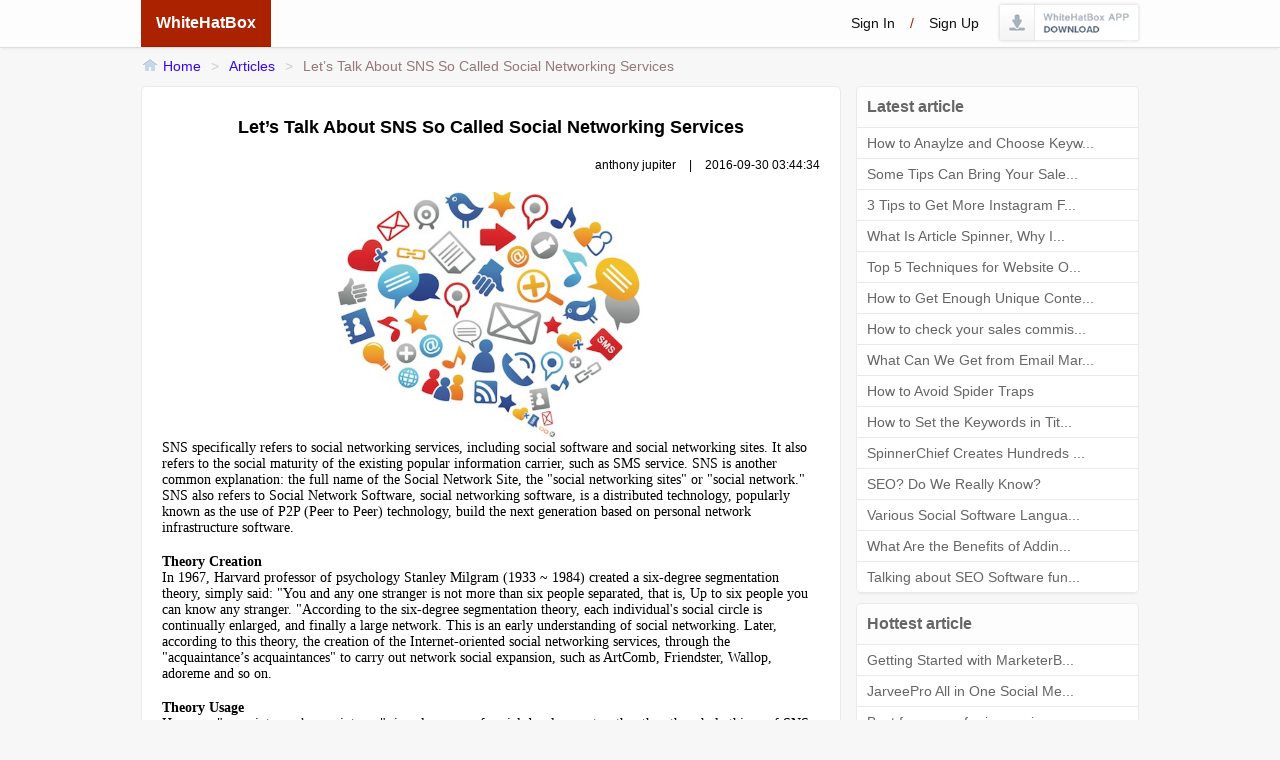

--- FILE ---
content_type: text/html; charset=utf-8
request_url: https://pay.marketerbrowser.com/Article/ShowArticle?id=23
body_size: 5786
content:


<!DOCTYPE html PUBLIC "-//W3C//DTD XHTML 1.0 Transitional//EN" "http://www.w3.org/TR/xhtml1/DTD/xhtml1-transitional.dtd">
<html xmlns="http://www.w3.org/1999/xhtml">
<head id="Head1"><title>
	WhiteHatBox - Article
</title><meta http-equiv="X-UA-Compatible" content="IE=edge" /><meta name="renderer" content="webkit" />
    <script src="../../DWZ_Admin/bin_js/jquery-1.8.3-min.js" type="text/javascript"></script>
    <script src="../../artDialog4.1.7/jquery.artDialog.js?skin=opera" type="text/javascript"></script>
    <script src="../../Scripts/ShowDiv.js" type="text/javascript"></script>
    <script src="../../Scripts/ShowImg.js" type="text/javascript"></script>
    <script src="../../Scripts/FollowOrUnfollow.js?v=1.0" type="text/javascript"></script>
    <script src="../../Scripts/ShowUserInfo.js" type="text/javascript"></script>
    <script src="../../Scripts/HeaderLogo.js" type="text/javascript"></script>
    <link href="../Style/css/tip.css" rel="stylesheet" type="text/css" /><link href="../Style/css/GlobalStyle.css" rel="stylesheet" type="text/css" /><link href="../Style/css/BBSStyle.css?v=1.1" rel="stylesheet" type="text/css" /><link href="../Style/css/sucaijiayuan.css" rel="stylesheet" type="text/css" />
    <style type="text/css">
        .ottpic{ padding:0px 0px 0px 0px; line-height:23px; font-size:12px; color:#999;}
        .ottpic table{ width:100%;table-layout:fixed;}
        .ottpic td{ text-align:left; vertical-align:top;}
        .ottpic thead td{ padding:5px 0px 5px 10px;background-color:#fdfdfd;border-bottom:1px solid #ebeaea; font-size:14px;}
        .ottpic td:first-child{border-right:1px solid #ebeaea;}
        .ottpic li{ padding-left:10px;padding-right:10px; overflow:hidden;white-space:nowrap;text-overflow:ellipsis;text-overflow: ellipsis;/* IE/Safari */-ms-text-overflow: ellipsis;-o-text-overflow: ellipsis;/* Opera */-moz-binding: url("ellipsis.xml#ellipsis");}
        .ottpic li a{ font-size:13px;}
        .ottpic a:hover{color:Red; text-decoration:underline;}
        .feed_item *{ font-size:12px;}
        .postContent *{font-size:12px;}
        .feed_item_photo img.headicon{ width:32px; height:32px;}
    </style>
    <script src="../../Scripts/sucaijiayuan.js" type="text/javascript"></script>
    <script type="text/javascript" language="javascript">
        $(function () {
            $(".linkMore").click(function () {
                var btnMore = $(this);
                if (btnMore.attr("rel") == "1") {
                    btnMore.removeClass("linkMore1");
                    btnMore.attr("rel", "0");
                    btnMore.parents(".BBS_IndexIframeT").nextAll(".bbsbodyx").show();
                } else {
                    btnMore.addClass("linkMore1");
                    btnMore.attr("rel", "1");
                    btnMore.parents(".BBS_IndexIframeT").nextAll(".bbsbodyx").hide();
                }
                return false;
            });
        });
    </script>
    <link href="../editor/themes/default/default.css" rel="stylesheet" type="text/css" />
    <script src="../../editor/kindeditor.js" type="text/javascript"></script>
    <script src="../../editor/lang/en.js" type="text/javascript"></script>
    <script type="text/javascript">
        KindEditor.ready(function (K) {
            var editor1 = K.create('#content', {
                //cssPath: '../../editor/plugins/code/prettify.css',
                uploadJson: '../../editor/asp.net/upload_json.ashx',
                fileManagerJson: '../../editor/asp.net/file_manager_json.ashx',
                allowFileManager: true,
                items: ['emoticons'],
                htmlTags:{img:['src', 'width', 'height', 'border', 'alt', 'title', 'align', '.width', '.height', '.border']},
                resizeType: 1,
                cssPath: ["/Style/css/BBSStyle.css"],
                afterCreate: function () {
                    var self = this;
                    K.ctrl(document, 13, function () {
                        self.sync();
                        K('form[name=example]')[0].submit();
                    });
                    K.ctrl(self.edit.doc, 13, function () {
                        self.sync();
                        K('form[name=example]')[0].submit();
                    });
                    K('input[name=sub]').click(function (e) {
                        self.sync();
                    });
                }
            });
            prettyPrint();
        });
                
    </script>
</head>

<body style="background-color:#F7F7F7;position: relative; width: 100%; height: 100%; overflow-y: scroll; overflow-x: auto;">
<div id="popupLayerBigImgShow" style="width: 902px; height: 602px; display: none;
        position: absolute; z-index: 1002; opacity: 1;">
        <div id="BigImgShowDiv" style="background: #ccc; display: none; z-index: 1002; opacity: 1;
            text-align: center; width: 902px; height: 602px;">
        </div>
    </div>
    
<script language="javascript" type="text/javascript">
    $(function () {
        $("#MyAffiliate").click(function () {
            $.dialog({
                id: 'MyAffiliate',
                fixed: true,
                title: 'Your affiliate link of this page:',
                content: '<span style="font: 14px/100% Arial, Helvetica, sans-serif;"></span>'
            });
        });
    });
</script>
    

    <div class="top_navigate">
        <div class="top_navigate_inner">
            <a class="top_navigate_title" id="lr_systembtn" href="/BBS/index">WhiteHatBox</a>
            <ul class="top_navigate_menu">
                
                <li><a href="/Account/Login">Sign in</a>/<a href="/Account/Register">Sign up</a></li>
                
                <li><a onclick="$.dialog({title: 'False Alarm Notification:',content: $('#dlwhb')[0],padding:'10px',width:'600px',lock:true});return false;" href="javascript:void(0);" class="BBS_BtnDownload"><img src="../../images/downloadAppHover.png" /></image></a></li>
            </ul>
        </div>
    </div>
    <div style="height: 46px;"></div>

    <ul class="crumbs">
        <li><img src="../../Style/img/Global_Tip_Hometip.png" /><a href="/bbs/index">Home</a></li>
        <li>&gt;</li>
        <li><a href="/Article/Index">Articles</a></li>
        <li>&gt;</li>
        <li><a href="javascript:;" class="active_crumbs_item">Let’s Talk About SNS So Called Social Networking Services</a></li>
    </ul>

    <div id="dlwhb" style="font: 14px/100% Arial, Helvetica, sans-serif; text-align:left; display:none; line-height:20px;">
       <p style="font-size:18px; margin-bottom:15px; color:red;">False Alarm Notification: </p> 
       <p>Few anti-virus software say that WhiteHatBox maybe contain virus, 
       so it maybe ban you to install WhiteHatBox App or limit it to visit network. 
       The fact is that it is a false alarm, you can just ignore it or add an exception into the anti-virus software.  
       There are some reason to lead the false alarm, for example: WhiteHatBox has few blackhat seo tools,  
       or maybe just because we don't pay money to the anti-virus software company.</p>
       <p>&nbsp;</p>
       <p>We are a good software company from 2008 and developed many popular software, we will never put virus in our product to kill ourselves. You can use our product without any worry.</p>
       <p>&nbsp;</p>
       <a class="button orange bigrounded" style="float:right; font-weight:bolder; margin-top:10px;" href="http://download.whitehatbox.com/whitehatboxsetup.msi">Download Now</a>
       <div style="clear:both;"></div>
    </div>

    <div class="ShowUserInfo" id="ShowUserInfo" onmouseout="HideUserMenu2()" onmouseover="ShowUserMenu2()">
        <div class="Onload" id="onload" style="padding-top: 10px;">
            <img src="../../Style/img/onLoad.gif" />
        </div>
        <div id="UserInfo">
        </div>
        <div style="width: 100%; padding-bottom: 5px;" id="showUserFollow">
        </div>
    </div>
    <div style="min-height: 560px; margin: auto; text-align: left; height: 100%;">
        <div style="margin:auto; text-align: left; width:998px;">
        <div style="width:700px; float:left;">
            <div class="BBS_IndexIframe">
                <div style=" padding:20px;">
                    <div>
                        <h1 style=" text-align:center; padding:10px 0px 10px 0px;">Let’s Talk About SNS So Called Social Networking Services</h1>
                        <div style=" font-size:12px;  padding:10px 0px 10px 0px;">
                            <div style=" text-align:right;">anthony jupiter <span style=" padding:10px;">|</span> 2016-09-30 03:44:34</div>
                         </div>
                        <div  style=" padding:10px 0px 10px 0px;">
                         <div align="left">
	<p align="center">
		<span style="font-family:华文琥珀;"><span style="font-size:14px;"></span><img src="/editor/attached/image/20160930/20160930034315_6619.png" alt="" width="306" height="248" /><br />
</span>
	</p>
	<p>
		<span style="font-family:Times New Roman;font-size:14px;">SNS specifically
refers to social networking services, including social software and social
networking sites. It also refers to the social maturity of the existing popular
information carrier, such as SMS service. SNS is another common explanation:
the full name of the Social Network Site, the "social networking
sites" or "social network." SNS also refers to Social Network
Software, social networking software, is a distributed technology, popularly
known as the use of P2P (Peer to Peer) technology, build the next generation
based on personal network infrastructure software.</span>
	</p>
</div>
<p class="MsoNormal" align="left">
	<span style="font-family:华文琥珀;"><strong><br />
</strong></span>
</p>
<p class="MsoNormal" align="left">
	<span style="font-family:Times New Roman;font-size:14px;"><strong>Theory Creation</strong></span>
</p>
<p class="MsoNormal" align="left">
	<span style="font-family:Times New Roman;font-size:14px;">In 1967, Harvard
professor of psychology Stanley Milgram (1933 ~ 1984) created a six-degree
segmentation theory, simply said: "You and any one stranger is not more
than six people separated, that is, Up to six people you can know any stranger.
"According to the six-degree segmentation theory, each individual's social
circle is continually enlarged, and finally a large network. This is an early
understanding of social networking. Later, according to this theory, the
creation of the Internet-oriented social networking services, through the
"acquaintance</span><span style="font-family:Times New Roman;font-size:14px;">’</span><span style="font-family:Times New Roman;font-size:14px;">s
acquaintances" to carry out network social expansion, such as ArtComb,
Friendster, Wallop, adoreme and so on.</span>
</p>
<p class="MsoNormal" align="left">
	<span style="font-family:华文琥珀;"><strong><br />
</strong></span>
</p>
<p class="MsoNormal" align="left">
	<span style="font-family:Times New Roman;font-size:14px;"><strong>Theory Usage</strong></span>
</p>
<p class="MsoNormal" align="left">
	<span style="font-family:Times New Roman;font-size:14px;">However
"acquaintances</span><span style="font-family:Times New Roman;font-size:14px;">’</span><span style="font-family:Times New Roman;font-size:14px;"> acquaintance", is only a way of social development, rather than the whole
things of SNS. Therefore, the general so-called SNS, its meaning is far more
than "acquaintances</span><span style="font-family:Times New Roman;font-size:14px;">’</span><span style="font-family:Times New Roman;font-size:14px;"> acquaintance" this level. According to the love the same topic for
building a group being together such as celebrity</span><span style="font-family:Times New Roman;font-size:14px;">’</span><span style="font-family:Times New Roman;font-size:14px;">s forum, according to the same habits of
being together such as Fexion network, according to learning experience being
together such as Facebook, according to the weekend to travel the same place being
together, according to farmers application network Way being together is like agricultural
network. All these things above have been included in the "SNS"
category</span>
</p>
<p class="MsoNormal" align="left">
	<span style="font-family:华文琥珀;"><strong><br />
</strong></span>
</p>
<p class="MsoNormal" align="left">
	<span style="font-family:Times New Roman;font-size:14px;"><strong>Service Platform</strong></span>
</p>
<p class="MsoNormal" align="left">
	<span style="font-family:Times New Roman;font-size:14px;">Social networking
services are a platform to establish connections between people in social
networks or social relationship, such as benefit-sharing, activities, context,
or real-life connections. A social networking service includes social
connections and a variety of additional services that represent each user
(typically a profile). Most social networking services are web-based online
community services and provide the means for users to interact with the
Internet, such as e-mail and instant messaging. Sometimes SNS is considered a
social network service, but in a broader sense, social networking services
usually refer to individual-centered services, and online community service
group as the center. Social networking sites allow users to share their
thoughts, pictures, articles, events, and events on their network.</span>
</p>
                        </div>
                        <div class="row_item_action_bar" style=" padding-right:0px; margin-right:0px; padding-top:10px; padding-bottom:10px; float:right; width:auto;">
                                <span class="postInfo"  style=" padding-right:0px; margin-right:0px;">
                                <span class="repvi">Comment<span class="count">1</span></span> 
                                    <span class="spli"></span>
                                <span class="repvgree">Visit<span class="count"> 20192</span></span>
                                </span>
                         </div>
                         <div class=" clearfloat"></div>
                    </div>
                </div>
                <div style="border-top:1px solid #e0e0e0;">
                         
                    <div style="height: 50px; padding-top:5px; padding-right:10px;">
                       <div class="pagings" style=" float:right; height:40px; line-height:40px;">
                            
                        </div>
                    </div>
                </div>
            </div>

            <div class="BBS_IndexIframe">
            <div class="BBS_IndexIframeT" style=" border-bottom:0 none;">Comment</div>
                <form action="/Article/Comment" enctype="multipart/form-data" id="form1" method="post">
               <input type="hidden" name="id" value="23" />
                <div style=" padding:10px;">
                    <div  style=" padding:10px 0px 10px 0px ;">
                      <textarea cols="20" id="content" name="content" rows="2" style="width:674px;height:100px;">
</textarea>
                </div>
                <div style=" padding:10px 0px 10px 0px ; text-align:right;">
                   <span style=" display:inline-block; vertical-align:middle; color:Red; font-size:14px;"></span>
                   <input type="submit" class="button white" value="Comment" />
                   
                </div>
                </div>
            </form>
                
            </div>
            <a name="comment" id="comment" style=" height:5px; float:left;">&nbsp;</a>

        </div>
        <div style=" float:right; width:283px;">
            <div class="BBS_IndexIframe">
                <div class="BBS_IndexIframeT" style=" border-bottom:0 none;">Latest article</div>
                <ul class="platelist">
                    
                        <li class="plate">
                            <a title="How to Anaylze and Choose Keywords for Your Website" href="/Article/ShowArticle?id=1">
                        
                            How to Anaylze and Choose Keyw...
                            </a>
                        </li>
                    
                        <li class="plate">
                            <a title="Some Tips  Can Bring Your Sales If You Are  An Affiliate of Whitehatbox" href="/Article/ShowArticle?id=2">
                        
                            Some Tips  Can Bring Your Sale...
                            </a>
                        </li>
                    
                        <li class="plate">
                            <a title="3 Tips to Get More Instagram Followers Fast 2016" href="/Article/ShowArticle?id=3">
                        
                            3 Tips to Get More Instagram F...
                            </a>
                        </li>
                    
                        <li class="plate">
                            <a title="What Is Article Spinner, Why I Choose Spinnerchief!" href="/Article/ShowArticle?id=4">
                        
                            What Is Article Spinner, Why I...
                            </a>
                        </li>
                    
                        <li class="plate">
                            <a title="Top 5 Techniques for Website Optimization" href="/Article/ShowArticle?id=5">
                        
                            Top 5 Techniques for Website O...
                            </a>
                        </li>
                    
                        <li class="plate">
                            <a title="How to Get Enough Unique Content Fast" href="/Article/ShowArticle?id=6">
                        
                            How to Get Enough Unique Conte...
                            </a>
                        </li>
                    
                        <li class="plate">
                            <a title="How to check your sales commisson,and traffic if you are a sponsor of whitehatbox?" href="/Article/ShowArticle?id=7">
                        
                            How to check your sales commis...
                            </a>
                        </li>
                    
                        <li class="plate">
                            <a title="What Can We Get from Email Marketing" href="/Article/ShowArticle?id=8">
                        
                            What Can We Get from Email Mar...
                            </a>
                        </li>
                    
                        <li class="plate">
                            <a title="How to Avoid Spider Traps" href="/Article/ShowArticle?id=9">
                        
                            How to Avoid Spider Traps</a>
                        </li>
                    
                        <li class="plate">
                            <a title="How to Set the Keywords in Title Optimization" href="/Article/ShowArticle?id=10">
                        
                            How to Set the Keywords in Tit...
                            </a>
                        </li>
                    
                        <li class="plate">
                            <a title="SpinnerChief Creates Hundreds of Unique Content in Minutes" href="/Article/ShowArticle?id=11">
                        
                            SpinnerChief Creates Hundreds ...
                            </a>
                        </li>
                    
                        <li class="plate">
                            <a title="SEO? Do We Really Know?" href="/Article/ShowArticle?id=12">
                        
                            SEO? Do We Really Know?</a>
                        </li>
                    
                        <li class="plate">
                            <a title="Various Social Software Language You Understand it?" href="/Article/ShowArticle?id=13">
                        
                            Various Social Software Langua...
                            </a>
                        </li>
                    
                        <li class="plate">
                            <a title="What Are the Benefits of Adding Images to Website for SEO?" href="/Article/ShowArticle?id=14">
                        
                            What Are the Benefits of Addin...
                            </a>
                        </li>
                    
                        <li class="plate">
                            <a title="Talking about SEO Software functional Design and How to Promote" href="/Article/ShowArticle?id=15">
                        
                            Talking about SEO Software fun...
                            </a>
                        </li>
                    
                    <li style="clear:both; display:none;"></li>
                </ul>
            </div>

            <div class="BBS_IndexIframe">
                <div class="BBS_IndexIframeT" style=" border-bottom:0 none;">Hottest article</div>
                <ul class="platelist">
                
                    <li class="plate">
                        <a title="Getting Started with MarketerBrowser: A Smart Marketer’s Setup Guide" href="/Article/ShowArticle?id=155">
                        Getting Started with MarketerB...
                        
                        </a>
                    </li>
                
                    <li class="plate">
                        <a title="JarveePro All in One Social Media Dashboard" href="/Article/ShowArticle?id=143">
                        JarveePro All in One Social Me...
                        
                        </a>
                    </li>
                
                    <li class="plate">
                        <a title="Best free ways for increasing Facebook likes" href="/Article/ShowArticle?id=74">
                        Best free ways for increasing ...
                        
                        </a>
                    </li>
                
                    <li class="plate">
                        <a title="8 Tips for Increasing Organic Search Engine Ranking - Part 1" href="/Article/ShowArticle?id=52">
                        8 Tips for Increasing Organic ...
                        
                        </a>
                    </li>
                
                    <li class="plate">
                        <a title="How to Optimize the Site Structure for SEO" href="/Article/ShowArticle?id=21">
                        How to Optimize the Site Struc...
                        
                        </a>
                    </li>
                
                    <li class="plate">
                        <a title="Have you really done good work on off-site SEO?" href="/Article/ShowArticle?id=28">
                        Have you really done good work...
                        
                        </a>
                    </li>
                
                    <li class="plate">
                        <a title="7 Tips to Get More Facebook Likes" href="/Article/ShowArticle?id=33">
                        7 Tips to Get More Facebook Li...
                        
                        </a>
                    </li>
                
                    <li class="plate">
                        <a title="SEO optimization Backlinks 6 Tool You Will Use" href="/Article/ShowArticle?id=42">
                        SEO optimization Backlinks 6 T...
                        
                        </a>
                    </li>
                
                    <li class="plate">
                        <a title="How to Make Use of Blackhat SEO Quick Rank to Make Huge Profits" href="/Article/ShowArticle?id=44">
                        How to Make Use of Blackhat SE...
                        
                        </a>
                    </li>
                
                    <li class="plate">
                        <a title="SEO Optimization Responsibilities:" href="/Article/ShowArticle?id=46">
                        SEO Optimization Responsibilit...
                        
                        </a>
                    </li>
                
                    <li class="plate">
                        <a title="How Exactly Does SEO Work" href="/Article/ShowArticle?id=65">
                        How Exactly Does SEO Work
                        
                        </a>
                    </li>
                
                    <li class="plate">
                        <a title="How to Get More Likes on Facebook" href="/Article/ShowArticle?id=73">
                        How to Get More Likes on Faceb...
                        
                        </a>
                    </li>
                
                    <li class="plate">
                        <a title="How to Systematically Learn SEO Technology" href="/Article/ShowArticle?id=27">
                        How to Systematically Learn SE...
                        
                        </a>
                    </li>
                
                    <li class="plate">
                        <a title="5 Simple Steps to Optimize Website Structure" href="/Article/ShowArticle?id=32">
                        5 Simple Steps to Optimize Web...
                        
                        </a>
                    </li>
                
                    <li class="plate">
                        <a title="SEM and SEO Relationships and Differences" href="/Article/ShowArticle?id=35">
                        SEM and SEO Relationships and ...
                        
                        </a>
                    </li>
                
                </ul>
            </div>

        </div>
        <div style=" clear:both;"></div>
        </div>
    </div>

    <div style="width: 100%; min-width: 1000px; margin: 0 auto; text-align: center; margin-top: 10px;
        font-size: 10pt; margin-bottom: 30px;">
        <div style="width: 1000px; border-top: 1px solid #ccc; margin: 0 auto; text-align: center;
            padding-bottom: 20px; font-family: Helvetica Neue,Arial,sans-serif; font-size: 1em;
            font-weight: bold;">
            
            <div style="padding-top: 1em;">
                <ul class="nav_list">
                    <li style="float: left; margin-right: 1em; color: #666;">©2026
                        WhiteHatBox.com</li>
                    <li style="float: left; margin-right: 1em;"><a href="http://support.whitehatbox.com/"
                        style="color: #666;">Support</a></li>
                    <li style="float: right; color: #666;"><a href="../bbs/pointandlevel" style="color: #666;">
                        What is Level&Point?</a></li>
                </ul>
            </div>
        </div>
    </div>
</body>
</html>



--- FILE ---
content_type: application/javascript
request_url: https://pay.marketerbrowser.com/Scripts/ShowUserInfo.js
body_size: 1264
content:
function getXmlHttpRequest() {
    var xhr;
    //check for IE implementation(s)
    if (typeof ActiveXObject != 'undefined') {
        try {
            xhr = new ActiveXObject("Msxml2.XMLHTTP");
        } catch (e) {
            xhr = new ActiveXObject("Microsoft.XMLHTTP");
        }
    } else if (XMLHttpRequest) {
        //this works for Firefox, Safari, Opera    
        xhr = new XMLHttpRequest();
    } else {
        alert("对不起，你的浏览器不支持ajax");
        xhr = null;
    }

    return xhr;
}


function ShowBBSUserMenu(item, uid, gid) {
    if (GetInfo) {
        GetInfo = false;
        try {
            var xhr = getXmlHttpRequest();
            if (xhr == null) {
                return;
            }
            intoHead = false;
            GetElementXY3(document.getElementById("buimg" + item));
            document.getElementById("ShowUserInfo").style.display = "block";
            this.showOnGetInfoLoad();

            xhr.open("GET", "/bbs/GetUserInfo?uid=" + uid + "&gid=" + gid, true)

            xhr.onreadystatechange = function () {
                if (xhr.readyState != 4) return;
                //document.getElementById("buimg" + item).outerHTML = "<img style=\"margin-top: 7px;\" id=\"buimg" + item + "\" onmouseover=\"ShowBBSUserMenu('" + item + "','" + uid + "','" + gid + "1" + "')\" onmouseout=\"HideUserMenu2()\" src=\"../../Attachment/Image/User/UserHeadImage/" + uid + ".jpg\">";
                document.getElementById("buimg" + item).outerHTML = document.getElementById("buimg" + item).outerHTML.replace(gid, gid + 1);

                if (xhr.responseText.toString().indexOf("HTML:") != -1) {
                    var HTMLInfo = "";
                    HTMLInfo = xhr.responseText.toString();
                    HTMLInfo = HTMLInfo.substring(HTMLInfo.indexOf("HTML:") + 5);
                    document.getElementById("ShowUserInfo").innerHTML = HTMLInfo;

                }
            };

            xhr.send(null);

        } catch (ex) { }
    }
}

function ShowAnswerUserMenu(item, uid, gid) {
    if (GetInfo) {
        GetInfo = false;
        try {
            var xhr = getXmlHttpRequest();
            if (xhr == null) {
                return;
            }
            intoHead = false;
            GetElementXY3(document.getElementById("auimg" + item));
            document.getElementById("ShowUserInfo").style.display = "block";
            this.showOnGetInfoLoad();

            xhr.open("GET", "/bbs/GetUserInfo?uid=" + uid + "&gid=" + gid, true)

            xhr.onreadystatechange = function () {
                if (xhr.readyState != 4) return;
                //document.getElementById("auimg" + item).outerHTML = "<img style=\"margin-top: 7px;\" id=\"auimg" + item + "\" onmouseover=\"ShowAnswerUserMenu('" + item + "','" + uid + "','" + gid + "1" + "')\" onmouseout=\"HideUserMenu2()\" src=\"../../Attachment/Image/User/UserHeadImage/" + uid + ".jpg\">";
                document.getElementById("auimg" + item).outerHTML = document.getElementById("auimg" + item).outerHTML.replace(gid, gid + 1);
                if (xhr.responseText.toString().indexOf("HTML:") != -1) {
                    var HTMLInfo = "";
                    HTMLInfo = xhr.responseText.toString();
                    HTMLInfo = HTMLInfo.substring(HTMLInfo.indexOf("HTML:") + 5);
                    document.getElementById("ShowUserInfo").innerHTML = HTMLInfo;
                }
            };

            xhr.send(null);

        } catch (ex) { }
    }
}

function HideUserMenu() {
    try {
        if (intoHead) {
            GetInfo = true;
            document.getElementById("ShowUserInfo").style.display = "none";
        }
    } catch (ex) { }
}

function ShowUserMenu2() {
    try {
        intoHead = false;
        GetInfo = false;
    } catch (ex) { }
}

function HideUserMenu2() {
    try {
        intoHead = true;
        GetInfo = true;
        setTimeout('HideUserMenu()', 2000);
    } catch (ex) { }
}

function showOnGetInfoLoad() {
    try {
        document.getElementById("onload").style.display = "block";
        document.getElementById("UserInfo").style.display = "none";
        document.getElementById("showUserFollow").style.display = "none";
    } catch (ex) { }
}

function GetElementXY3(item) {
    var x = 0;
    var y = 0;
    var pem = item;
    x = item.offsetWidth;
    //y = item.offsetHeight;
    //元素中间
    try {
        do {
            pem = pem.offsetParent;
            x += pem.offsetLeft;
            y += pem.offsetTop
        } while (pem.tagName != "BODY");
    } catch (ex) { }

    var c = 0;
    if ('pageYOffset' in window) {
        c = window.pageXOffset;
    } else if (document.compatMode === "BackCompat") {
        c = document.body.scrollLeft;
    } else {
        c = document.documentElement.scrollLeft;
    }
    c = c + x + item.offsetLeft + 5;

    var d = 0;
    //    if ('pageYOffset' in window) {
    //        d = window.pageYOffset;
    //    } else if (document.compatMode === "BackCompat") {
    //        d = document.body.scrollTop;
    //    } else {
    //        d = document.documentElement.scrollTop;
    //    }
    d = d + y + item.offsetTop;
    document.getElementById("ShowUserInfo").style.top = d + "px";
    document.getElementById("ShowUserInfo").style.left = c + "px";
}
